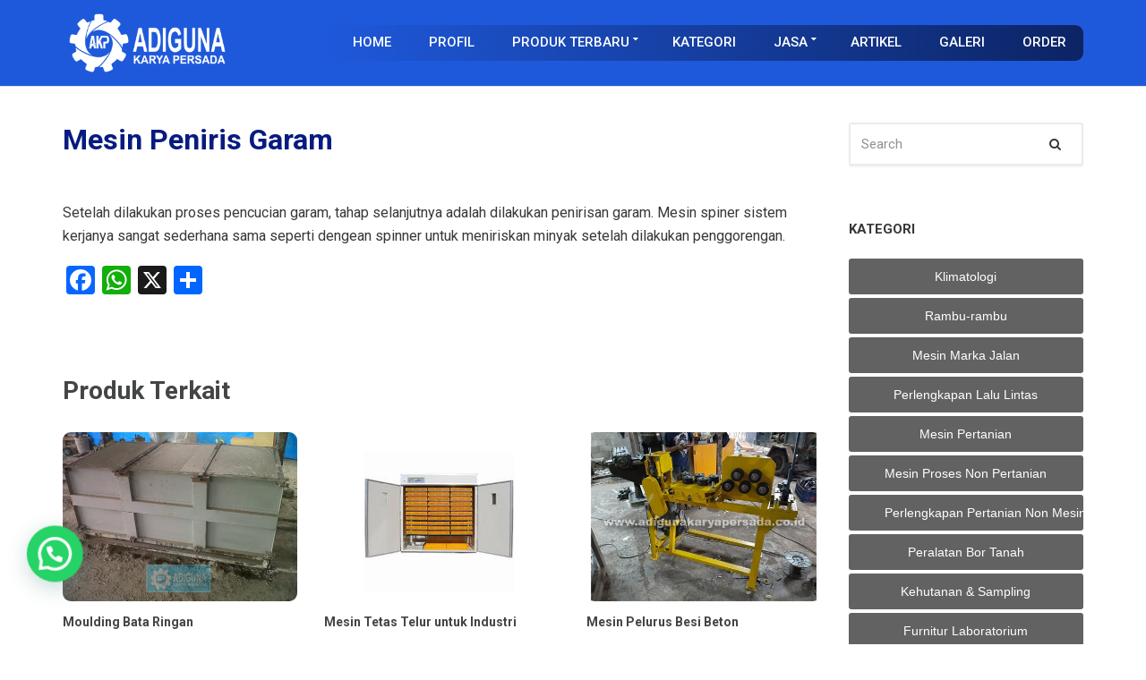

--- FILE ---
content_type: text/html; charset=UTF-8
request_url: https://adigunakaryapersada.co.id/portfolio/mesin-peniris-garam/
body_size: 13716
content:
<!doctype html>
<html lang="en-US">
<head>
	<meta charset="UTF-8">
	<meta name="viewport" content="width=device-width, initial-scale=1">
	<title>Jual / Harga Mesin Peniris Garam  | Adiguna Karya Persada</title>
<meta name='robots' content='max-image-preview:large' />
	<style>img:is([sizes="auto" i], [sizes^="auto," i]) { contain-intrinsic-size: 3000px 1500px }</style>
	
<!-- All In One SEO Pack 3.7.0ob_start_detected [-1,-1] -->
<meta name="description"  content="Jual / Harga Mesin Peniris Garam" />

<meta name="keywords"  content="jual mesin peniris garam,harga mesin peniris garam" />

<script type="application/ld+json" class="aioseop-schema">{}</script>
<link rel="canonical" href="https://adigunakaryapersada.co.id/portfolio/mesin-peniris-garam/" />
<!-- All In One SEO Pack -->
<link rel='dns-prefetch' href='//static.addtoany.com' />
<link rel="alternate" type="application/rss+xml" title="Adiguna Karya Persada &raquo; Feed" href="https://adigunakaryapersada.co.id/feed/" />
<link rel="alternate" type="application/rss+xml" title="Adiguna Karya Persada &raquo; Comments Feed" href="https://adigunakaryapersada.co.id/comments/feed/" />
<script type="text/javascript">
/* <![CDATA[ */
window._wpemojiSettings = {"baseUrl":"https:\/\/s.w.org\/images\/core\/emoji\/15.0.3\/72x72\/","ext":".png","svgUrl":"https:\/\/s.w.org\/images\/core\/emoji\/15.0.3\/svg\/","svgExt":".svg","source":{"concatemoji":"https:\/\/adigunakaryapersada.co.id\/wp-includes\/js\/wp-emoji-release.min.js?ver=6.7.4"}};
/*! This file is auto-generated */
!function(i,n){var o,s,e;function c(e){try{var t={supportTests:e,timestamp:(new Date).valueOf()};sessionStorage.setItem(o,JSON.stringify(t))}catch(e){}}function p(e,t,n){e.clearRect(0,0,e.canvas.width,e.canvas.height),e.fillText(t,0,0);var t=new Uint32Array(e.getImageData(0,0,e.canvas.width,e.canvas.height).data),r=(e.clearRect(0,0,e.canvas.width,e.canvas.height),e.fillText(n,0,0),new Uint32Array(e.getImageData(0,0,e.canvas.width,e.canvas.height).data));return t.every(function(e,t){return e===r[t]})}function u(e,t,n){switch(t){case"flag":return n(e,"\ud83c\udff3\ufe0f\u200d\u26a7\ufe0f","\ud83c\udff3\ufe0f\u200b\u26a7\ufe0f")?!1:!n(e,"\ud83c\uddfa\ud83c\uddf3","\ud83c\uddfa\u200b\ud83c\uddf3")&&!n(e,"\ud83c\udff4\udb40\udc67\udb40\udc62\udb40\udc65\udb40\udc6e\udb40\udc67\udb40\udc7f","\ud83c\udff4\u200b\udb40\udc67\u200b\udb40\udc62\u200b\udb40\udc65\u200b\udb40\udc6e\u200b\udb40\udc67\u200b\udb40\udc7f");case"emoji":return!n(e,"\ud83d\udc26\u200d\u2b1b","\ud83d\udc26\u200b\u2b1b")}return!1}function f(e,t,n){var r="undefined"!=typeof WorkerGlobalScope&&self instanceof WorkerGlobalScope?new OffscreenCanvas(300,150):i.createElement("canvas"),a=r.getContext("2d",{willReadFrequently:!0}),o=(a.textBaseline="top",a.font="600 32px Arial",{});return e.forEach(function(e){o[e]=t(a,e,n)}),o}function t(e){var t=i.createElement("script");t.src=e,t.defer=!0,i.head.appendChild(t)}"undefined"!=typeof Promise&&(o="wpEmojiSettingsSupports",s=["flag","emoji"],n.supports={everything:!0,everythingExceptFlag:!0},e=new Promise(function(e){i.addEventListener("DOMContentLoaded",e,{once:!0})}),new Promise(function(t){var n=function(){try{var e=JSON.parse(sessionStorage.getItem(o));if("object"==typeof e&&"number"==typeof e.timestamp&&(new Date).valueOf()<e.timestamp+604800&&"object"==typeof e.supportTests)return e.supportTests}catch(e){}return null}();if(!n){if("undefined"!=typeof Worker&&"undefined"!=typeof OffscreenCanvas&&"undefined"!=typeof URL&&URL.createObjectURL&&"undefined"!=typeof Blob)try{var e="postMessage("+f.toString()+"("+[JSON.stringify(s),u.toString(),p.toString()].join(",")+"));",r=new Blob([e],{type:"text/javascript"}),a=new Worker(URL.createObjectURL(r),{name:"wpTestEmojiSupports"});return void(a.onmessage=function(e){c(n=e.data),a.terminate(),t(n)})}catch(e){}c(n=f(s,u,p))}t(n)}).then(function(e){for(var t in e)n.supports[t]=e[t],n.supports.everything=n.supports.everything&&n.supports[t],"flag"!==t&&(n.supports.everythingExceptFlag=n.supports.everythingExceptFlag&&n.supports[t]);n.supports.everythingExceptFlag=n.supports.everythingExceptFlag&&!n.supports.flag,n.DOMReady=!1,n.readyCallback=function(){n.DOMReady=!0}}).then(function(){return e}).then(function(){var e;n.supports.everything||(n.readyCallback(),(e=n.source||{}).concatemoji?t(e.concatemoji):e.wpemoji&&e.twemoji&&(t(e.twemoji),t(e.wpemoji)))}))}((window,document),window._wpemojiSettings);
/* ]]> */
</script>
<style id='wp-emoji-styles-inline-css' type='text/css'>

	img.wp-smiley, img.emoji {
		display: inline !important;
		border: none !important;
		box-shadow: none !important;
		height: 1em !important;
		width: 1em !important;
		margin: 0 0.07em !important;
		vertical-align: -0.1em !important;
		background: none !important;
		padding: 0 !important;
	}
</style>
<link rel='stylesheet' id='wp-block-library-css' href='https://adigunakaryapersada.co.id/wp-includes/css/dist/block-library/style.min.css?ver=6.7.4' type='text/css' media='all' />
<style id='joinchat-button-style-inline-css' type='text/css'>
.wp-block-joinchat-button{border:none!important;text-align:center}.wp-block-joinchat-button figure{display:table;margin:0 auto;padding:0}.wp-block-joinchat-button figcaption{font:normal normal 400 .6em/2em var(--wp--preset--font-family--system-font,sans-serif);margin:0;padding:0}.wp-block-joinchat-button .joinchat-button__qr{background-color:#fff;border:6px solid #25d366;border-radius:30px;box-sizing:content-box;display:block;height:200px;margin:auto;overflow:hidden;padding:10px;width:200px}.wp-block-joinchat-button .joinchat-button__qr canvas,.wp-block-joinchat-button .joinchat-button__qr img{display:block;margin:auto}.wp-block-joinchat-button .joinchat-button__link{align-items:center;background-color:#25d366;border:6px solid #25d366;border-radius:30px;display:inline-flex;flex-flow:row nowrap;justify-content:center;line-height:1.25em;margin:0 auto;text-decoration:none}.wp-block-joinchat-button .joinchat-button__link:before{background:transparent var(--joinchat-ico) no-repeat center;background-size:100%;content:"";display:block;height:1.5em;margin:-.75em .75em -.75em 0;width:1.5em}.wp-block-joinchat-button figure+.joinchat-button__link{margin-top:10px}@media (orientation:landscape)and (min-height:481px),(orientation:portrait)and (min-width:481px){.wp-block-joinchat-button.joinchat-button--qr-only figure+.joinchat-button__link{display:none}}@media (max-width:480px),(orientation:landscape)and (max-height:480px){.wp-block-joinchat-button figure{display:none}}

</style>
<style id='classic-theme-styles-inline-css' type='text/css'>
/*! This file is auto-generated */
.wp-block-button__link{color:#fff;background-color:#32373c;border-radius:9999px;box-shadow:none;text-decoration:none;padding:calc(.667em + 2px) calc(1.333em + 2px);font-size:1.125em}.wp-block-file__button{background:#32373c;color:#fff;text-decoration:none}
</style>
<style id='global-styles-inline-css' type='text/css'>
:root{--wp--preset--aspect-ratio--square: 1;--wp--preset--aspect-ratio--4-3: 4/3;--wp--preset--aspect-ratio--3-4: 3/4;--wp--preset--aspect-ratio--3-2: 3/2;--wp--preset--aspect-ratio--2-3: 2/3;--wp--preset--aspect-ratio--16-9: 16/9;--wp--preset--aspect-ratio--9-16: 9/16;--wp--preset--color--black: #000000;--wp--preset--color--cyan-bluish-gray: #abb8c3;--wp--preset--color--white: #ffffff;--wp--preset--color--pale-pink: #f78da7;--wp--preset--color--vivid-red: #cf2e2e;--wp--preset--color--luminous-vivid-orange: #ff6900;--wp--preset--color--luminous-vivid-amber: #fcb900;--wp--preset--color--light-green-cyan: #7bdcb5;--wp--preset--color--vivid-green-cyan: #00d084;--wp--preset--color--pale-cyan-blue: #8ed1fc;--wp--preset--color--vivid-cyan-blue: #0693e3;--wp--preset--color--vivid-purple: #9b51e0;--wp--preset--gradient--vivid-cyan-blue-to-vivid-purple: linear-gradient(135deg,rgba(6,147,227,1) 0%,rgb(155,81,224) 100%);--wp--preset--gradient--light-green-cyan-to-vivid-green-cyan: linear-gradient(135deg,rgb(122,220,180) 0%,rgb(0,208,130) 100%);--wp--preset--gradient--luminous-vivid-amber-to-luminous-vivid-orange: linear-gradient(135deg,rgba(252,185,0,1) 0%,rgba(255,105,0,1) 100%);--wp--preset--gradient--luminous-vivid-orange-to-vivid-red: linear-gradient(135deg,rgba(255,105,0,1) 0%,rgb(207,46,46) 100%);--wp--preset--gradient--very-light-gray-to-cyan-bluish-gray: linear-gradient(135deg,rgb(238,238,238) 0%,rgb(169,184,195) 100%);--wp--preset--gradient--cool-to-warm-spectrum: linear-gradient(135deg,rgb(74,234,220) 0%,rgb(151,120,209) 20%,rgb(207,42,186) 40%,rgb(238,44,130) 60%,rgb(251,105,98) 80%,rgb(254,248,76) 100%);--wp--preset--gradient--blush-light-purple: linear-gradient(135deg,rgb(255,206,236) 0%,rgb(152,150,240) 100%);--wp--preset--gradient--blush-bordeaux: linear-gradient(135deg,rgb(254,205,165) 0%,rgb(254,45,45) 50%,rgb(107,0,62) 100%);--wp--preset--gradient--luminous-dusk: linear-gradient(135deg,rgb(255,203,112) 0%,rgb(199,81,192) 50%,rgb(65,88,208) 100%);--wp--preset--gradient--pale-ocean: linear-gradient(135deg,rgb(255,245,203) 0%,rgb(182,227,212) 50%,rgb(51,167,181) 100%);--wp--preset--gradient--electric-grass: linear-gradient(135deg,rgb(202,248,128) 0%,rgb(113,206,126) 100%);--wp--preset--gradient--midnight: linear-gradient(135deg,rgb(2,3,129) 0%,rgb(40,116,252) 100%);--wp--preset--font-size--small: 13px;--wp--preset--font-size--medium: 20px;--wp--preset--font-size--large: 36px;--wp--preset--font-size--x-large: 42px;--wp--preset--spacing--20: 0.44rem;--wp--preset--spacing--30: 0.67rem;--wp--preset--spacing--40: 1rem;--wp--preset--spacing--50: 1.5rem;--wp--preset--spacing--60: 2.25rem;--wp--preset--spacing--70: 3.38rem;--wp--preset--spacing--80: 5.06rem;--wp--preset--shadow--natural: 6px 6px 9px rgba(0, 0, 0, 0.2);--wp--preset--shadow--deep: 12px 12px 50px rgba(0, 0, 0, 0.4);--wp--preset--shadow--sharp: 6px 6px 0px rgba(0, 0, 0, 0.2);--wp--preset--shadow--outlined: 6px 6px 0px -3px rgba(255, 255, 255, 1), 6px 6px rgba(0, 0, 0, 1);--wp--preset--shadow--crisp: 6px 6px 0px rgba(0, 0, 0, 1);}:where(.is-layout-flex){gap: 0.5em;}:where(.is-layout-grid){gap: 0.5em;}body .is-layout-flex{display: flex;}.is-layout-flex{flex-wrap: wrap;align-items: center;}.is-layout-flex > :is(*, div){margin: 0;}body .is-layout-grid{display: grid;}.is-layout-grid > :is(*, div){margin: 0;}:where(.wp-block-columns.is-layout-flex){gap: 2em;}:where(.wp-block-columns.is-layout-grid){gap: 2em;}:where(.wp-block-post-template.is-layout-flex){gap: 1.25em;}:where(.wp-block-post-template.is-layout-grid){gap: 1.25em;}.has-black-color{color: var(--wp--preset--color--black) !important;}.has-cyan-bluish-gray-color{color: var(--wp--preset--color--cyan-bluish-gray) !important;}.has-white-color{color: var(--wp--preset--color--white) !important;}.has-pale-pink-color{color: var(--wp--preset--color--pale-pink) !important;}.has-vivid-red-color{color: var(--wp--preset--color--vivid-red) !important;}.has-luminous-vivid-orange-color{color: var(--wp--preset--color--luminous-vivid-orange) !important;}.has-luminous-vivid-amber-color{color: var(--wp--preset--color--luminous-vivid-amber) !important;}.has-light-green-cyan-color{color: var(--wp--preset--color--light-green-cyan) !important;}.has-vivid-green-cyan-color{color: var(--wp--preset--color--vivid-green-cyan) !important;}.has-pale-cyan-blue-color{color: var(--wp--preset--color--pale-cyan-blue) !important;}.has-vivid-cyan-blue-color{color: var(--wp--preset--color--vivid-cyan-blue) !important;}.has-vivid-purple-color{color: var(--wp--preset--color--vivid-purple) !important;}.has-black-background-color{background-color: var(--wp--preset--color--black) !important;}.has-cyan-bluish-gray-background-color{background-color: var(--wp--preset--color--cyan-bluish-gray) !important;}.has-white-background-color{background-color: var(--wp--preset--color--white) !important;}.has-pale-pink-background-color{background-color: var(--wp--preset--color--pale-pink) !important;}.has-vivid-red-background-color{background-color: var(--wp--preset--color--vivid-red) !important;}.has-luminous-vivid-orange-background-color{background-color: var(--wp--preset--color--luminous-vivid-orange) !important;}.has-luminous-vivid-amber-background-color{background-color: var(--wp--preset--color--luminous-vivid-amber) !important;}.has-light-green-cyan-background-color{background-color: var(--wp--preset--color--light-green-cyan) !important;}.has-vivid-green-cyan-background-color{background-color: var(--wp--preset--color--vivid-green-cyan) !important;}.has-pale-cyan-blue-background-color{background-color: var(--wp--preset--color--pale-cyan-blue) !important;}.has-vivid-cyan-blue-background-color{background-color: var(--wp--preset--color--vivid-cyan-blue) !important;}.has-vivid-purple-background-color{background-color: var(--wp--preset--color--vivid-purple) !important;}.has-black-border-color{border-color: var(--wp--preset--color--black) !important;}.has-cyan-bluish-gray-border-color{border-color: var(--wp--preset--color--cyan-bluish-gray) !important;}.has-white-border-color{border-color: var(--wp--preset--color--white) !important;}.has-pale-pink-border-color{border-color: var(--wp--preset--color--pale-pink) !important;}.has-vivid-red-border-color{border-color: var(--wp--preset--color--vivid-red) !important;}.has-luminous-vivid-orange-border-color{border-color: var(--wp--preset--color--luminous-vivid-orange) !important;}.has-luminous-vivid-amber-border-color{border-color: var(--wp--preset--color--luminous-vivid-amber) !important;}.has-light-green-cyan-border-color{border-color: var(--wp--preset--color--light-green-cyan) !important;}.has-vivid-green-cyan-border-color{border-color: var(--wp--preset--color--vivid-green-cyan) !important;}.has-pale-cyan-blue-border-color{border-color: var(--wp--preset--color--pale-cyan-blue) !important;}.has-vivid-cyan-blue-border-color{border-color: var(--wp--preset--color--vivid-cyan-blue) !important;}.has-vivid-purple-border-color{border-color: var(--wp--preset--color--vivid-purple) !important;}.has-vivid-cyan-blue-to-vivid-purple-gradient-background{background: var(--wp--preset--gradient--vivid-cyan-blue-to-vivid-purple) !important;}.has-light-green-cyan-to-vivid-green-cyan-gradient-background{background: var(--wp--preset--gradient--light-green-cyan-to-vivid-green-cyan) !important;}.has-luminous-vivid-amber-to-luminous-vivid-orange-gradient-background{background: var(--wp--preset--gradient--luminous-vivid-amber-to-luminous-vivid-orange) !important;}.has-luminous-vivid-orange-to-vivid-red-gradient-background{background: var(--wp--preset--gradient--luminous-vivid-orange-to-vivid-red) !important;}.has-very-light-gray-to-cyan-bluish-gray-gradient-background{background: var(--wp--preset--gradient--very-light-gray-to-cyan-bluish-gray) !important;}.has-cool-to-warm-spectrum-gradient-background{background: var(--wp--preset--gradient--cool-to-warm-spectrum) !important;}.has-blush-light-purple-gradient-background{background: var(--wp--preset--gradient--blush-light-purple) !important;}.has-blush-bordeaux-gradient-background{background: var(--wp--preset--gradient--blush-bordeaux) !important;}.has-luminous-dusk-gradient-background{background: var(--wp--preset--gradient--luminous-dusk) !important;}.has-pale-ocean-gradient-background{background: var(--wp--preset--gradient--pale-ocean) !important;}.has-electric-grass-gradient-background{background: var(--wp--preset--gradient--electric-grass) !important;}.has-midnight-gradient-background{background: var(--wp--preset--gradient--midnight) !important;}.has-small-font-size{font-size: var(--wp--preset--font-size--small) !important;}.has-medium-font-size{font-size: var(--wp--preset--font-size--medium) !important;}.has-large-font-size{font-size: var(--wp--preset--font-size--large) !important;}.has-x-large-font-size{font-size: var(--wp--preset--font-size--x-large) !important;}
:where(.wp-block-post-template.is-layout-flex){gap: 1.25em;}:where(.wp-block-post-template.is-layout-grid){gap: 1.25em;}
:where(.wp-block-columns.is-layout-flex){gap: 2em;}:where(.wp-block-columns.is-layout-grid){gap: 2em;}
:root :where(.wp-block-pullquote){font-size: 1.5em;line-height: 1.6;}
</style>
<link rel='stylesheet' id='font-awesome-css' href='https://adigunakaryapersada.co.id/wp-content/themes/blockchain/assets/vendor/fontawesome/css/font-awesome.css?ver=4.7.0' type='text/css' media='all' />
<link rel='stylesheet' id='lcb-css-movement-css' href='https://adigunakaryapersada.co.id/wp-content/plugins/lead-call-buttons/css/movement.css?ver=6.7.4' type='text/css' media='all' />
<link rel='stylesheet' id='lcb-css-main-css' href='https://adigunakaryapersada.co.id/wp-content/plugins/lead-call-buttons/css/plugin-main.css?ver=6.7.4' type='text/css' media='all' />
<link rel='stylesheet' id='slick-css' href='https://adigunakaryapersada.co.id/wp-content/plugins/maxslider/assets/vendor/slick/slick.css?ver=1.6.0' type='text/css' media='all' />
<link rel='stylesheet' id='maxslider-css' href='https://adigunakaryapersada.co.id/wp-content/plugins/maxslider/assets/css/maxslider.css?ver=1.2.4' type='text/css' media='all' />
<link rel='stylesheet' id='jquery-magnific-popup-css' href='https://adigunakaryapersada.co.id/wp-content/themes/blockchain/assets/vendor/magnific-popup/magnific.css?ver=1.0.0' type='text/css' media='all' />
<link rel='stylesheet' id='blockchain-google-font-css' href='https://fonts.googleapis.com/css?family=Roboto%3A400%2C400i%2C500%2C700&#038;subset=latin%2Clatin-ext' type='text/css' media='all' />
<link rel='stylesheet' id='blockchain-base-css' href='https://adigunakaryapersada.co.id/wp-content/themes/blockchain/css/base.css?ver=1.1' type='text/css' media='all' />
<link rel='stylesheet' id='mmenu-css' href='https://adigunakaryapersada.co.id/wp-content/themes/blockchain/css/mmenu.css?ver=5.5.3' type='text/css' media='all' />
<link rel='stylesheet' id='datatables-css' href='https://adigunakaryapersada.co.id/wp-content/themes/blockchain/css/datatables.min.css?ver=1.10.16' type='text/css' media='all' />
<link rel='stylesheet' id='blockchain-style-css' href='https://adigunakaryapersada.co.id/wp-content/themes/blockchain/style.css?ver=1.1' type='text/css' media='all' />
<style id='blockchain-style-inline-css' type='text/css'>


</style>
<link rel='stylesheet' id='joinchat-css' href='https://adigunakaryapersada.co.id/wp-content/plugins/creame-whatsapp-me/public/css/joinchat-btn.min.css?ver=5.2.1' type='text/css' media='all' />
<style id='joinchat-inline-css' type='text/css'>
.joinchat{--red:37;--green:211;--blue:102;--bw:100}
</style>
<link rel='stylesheet' id='addtoany-css' href='https://adigunakaryapersada.co.id/wp-content/plugins/add-to-any/addtoany.min.css?ver=1.16' type='text/css' media='all' />
<script type="text/javascript" src="https://adigunakaryapersada.co.id/wp-includes/js/jquery/jquery.min.js?ver=3.7.1" id="jquery-core-js"></script>
<script type="text/javascript" src="https://adigunakaryapersada.co.id/wp-includes/js/jquery/jquery-migrate.min.js?ver=3.4.1" id="jquery-migrate-js"></script>
<script type="text/javascript" src="https://adigunakaryapersada.co.id/wp-content/plugins/lead-call-buttons/js/movement.js?ver=6.7.4" id="lead_call_button_movement_script-js"></script>
<script type="text/javascript" src="https://adigunakaryapersada.co.id/wp-content/plugins/lead-call-buttons/js/script.js?ver=6.7.4" id="lead_call_button_script-js"></script>
<script type="text/javascript" id="addtoany-core-js-before">
/* <![CDATA[ */
window.a2a_config=window.a2a_config||{};a2a_config.callbacks=[];a2a_config.overlays=[];a2a_config.templates={};
/* ]]> */
</script>
<script type="text/javascript" defer src="https://static.addtoany.com/menu/page.js" id="addtoany-core-js"></script>
<script type="text/javascript" defer src="https://adigunakaryapersada.co.id/wp-content/plugins/add-to-any/addtoany.min.js?ver=1.1" id="addtoany-jquery-js"></script>
<link rel="https://api.w.org/" href="https://adigunakaryapersada.co.id/wp-json/" /><link rel="EditURI" type="application/rsd+xml" title="RSD" href="https://adigunakaryapersada.co.id/xmlrpc.php?rsd" />
<meta name="generator" content="WordPress 6.7.4" />
<link rel='shortlink' href='https://adigunakaryapersada.co.id/?p=1391' />
<link rel="alternate" title="oEmbed (JSON)" type="application/json+oembed" href="https://adigunakaryapersada.co.id/wp-json/oembed/1.0/embed?url=https%3A%2F%2Fadigunakaryapersada.co.id%2Fportfolio%2Fmesin-peniris-garam%2F" />
<link rel="alternate" title="oEmbed (XML)" type="text/xml+oembed" href="https://adigunakaryapersada.co.id/wp-json/oembed/1.0/embed?url=https%3A%2F%2Fadigunakaryapersada.co.id%2Fportfolio%2Fmesin-peniris-garam%2F&#038;format=xml" />
			<style type="text/css">
							</style>		
		
<style>
.scroll-back-to-top-wrapper {
    position: fixed;
	opacity: 0;
	visibility: hidden;
	overflow: hidden;
	text-align: center;
	z-index: 99999999;
    background-color: #777777;
	color: #eeeeee;
	width: 50px;
	height: 48px;
	line-height: 48px;
	right: 26px;
	bottom: 25px;
	padding-top: 2px;
	border-top-left-radius: 0px;
	border-top-right-radius: 0px;
	border-bottom-right-radius: 0px;
	border-bottom-left-radius: 0px;
	-webkit-transition: all 0.5s ease-in-out;
	-moz-transition: all 0.5s ease-in-out;
	-ms-transition: all 0.5s ease-in-out;
	-o-transition: all 0.5s ease-in-out;
	transition: all 0.5s ease-in-out;
}
.scroll-back-to-top-wrapper:hover {
	background-color: #888888;
  color: #eeeeee;
}
.scroll-back-to-top-wrapper.show {
    visibility:visible;
    cursor:pointer;
	opacity: 0.5;
}
.scroll-back-to-top-wrapper i.fa {
	line-height: inherit;
}
.scroll-back-to-top-wrapper .fa-lg {
	vertical-align: 0;
}
</style><link rel="icon" href="https://adigunakaryapersada.co.id/wp-content/uploads/2019/02/cropped-fav-32x32.png" sizes="32x32" />
<link rel="icon" href="https://adigunakaryapersada.co.id/wp-content/uploads/2019/02/cropped-fav-192x192.png" sizes="192x192" />
<link rel="apple-touch-icon" href="https://adigunakaryapersada.co.id/wp-content/uploads/2019/02/cropped-fav-180x180.png" />
<meta name="msapplication-TileImage" content="https://adigunakaryapersada.co.id/wp-content/uploads/2019/02/cropped-fav-270x270.png" />
		<style type="text/css" id="wp-custom-css">
			h2.entry-item-title2 {
    font-size: 16px;
}
 i.lni.lni-tiktok {
    font-size: 26px;
    vertical-align: middle;
}
h1.site-logo {
    width: 190px;
}
img.\33 3.aligncenter {
    border-radius: 20px;
}

.joinchat--left .joinchat__tooltip:after 
{
    border-right-color: #f5eca9!important;
}
img.alignleft.icon {
    border-radius: 50%;
}
img.alignleft.tiktok {
    border: none;
    margin: 0px -2px 0 0;
    vertical-align: middle;
}
.box-home b {
    font-weight: bold;
    font-size: 21px;
 color: #268dc9;
}
h2.entry-item-title2 {
    font-size: 14px;
}
h2.entry-item-title2 a{
    color: #464444!important;
}
img.custom-logo {
    margin-top: 1;
    margin-bottom: 10px;
    margin-top: 6px;
	border-radius: 10px;
}

i.fa.fa-youtube-play.fa-2x {
    vertical-align: middle;
}
.galerihome img {
    height: 150px;
}
.footer-widgets a {
    color: #a8ffe7;
}
.box-home {
    margin: 20px 0;
    width: 49%;
    margin-right: 1%;
    padding: 10px;
    box-shadow: 0 1px 12px 0 rgb(203 204 205 / 15%);
    height: 150px;
    background: #fff;
    border-radius: 10px;
    float: left;
    padding-left: 15px;
    font-size: 17px;
    font-weight: 300;
}
img.ffpp {
    border-radius: 10px;
}
i.fa.fa-instagram.fa-2x, i.fa.fa-facebook-square.fa-2x {
    vertical-align: middle;
}

button.mfp-arrow {
    background: #2c272712; 
}
div#wpsvccount {
    margin-bottom: -10px;
}
.inst {
	height: 45px;
   background: #818181;
    border-bottom: 2px solid #585858;
    padding: 7px;
    margin-bottom: 10px;
    text-align: left;
    border-radius: 10px;
    color: #fff;
}
.inst:hover {
    background: #646363;
}
.inst2 {
	margin-top: -30px;
	height: 55px;
    background: #2bcf28;  
	border-bottom: 2px solid #585858;
    padding: 7px;
    margin-bottom: 10px;
    text-align: left;
    border-radius: 30px;
    font-size: 20px;
        font-weight: bold;
    color: #fff;
	    text-align: center;
}
.inst2:hover {
    background: #1da11b;
}
i.fa.fa-whatsapp.fa-2x {
    vertical-align: middle;
}
.joinchat__button {
    margin-bottom: 40px;
}
i.fa.fa-navicon {
font-size:  26px;
}
.box {
   float: left;
    margin-right: 10px;
    background: none;
    margin: 0.5%;
    text-align: center;
    box-shadow: 0 1px 12px 0 rgb(6 33 64 / 15%);
    width: 100%;
    height: 100%;
	margin-top: -30px;
    border-radius: 10px;
    padding: 3px 3px 13px 3px;
}
div#wpsvcvisit, div#wpsvcyear, div#wpsvcviews, div#wpsvcmonth, div#wpsvctotal, div#wpsvctotalviews, div#wpsvcyesterday {

    width: 50%;
    font-size: 12px;
    float: left;
}
.item-btn {
    display: -webkit-box;
    display: -webkit-flex;
    display: -ms-flexbox;
    display: flex;
    -webkit-box-align: center;
    -webkit-align-items: center;
    -ms-flex-align: center;
    align-items: center;
    padding: 15px;
    line-height: normal;
    color: #fff;
    background: #787b7e;
    padding: 12px 30px;
    margin-left: 10px;
    font-size: 12px;
  
    /* border-radius: 3px; */
    margin-bottom: 10px;
}
.item-btn:hover { 
    background: #525354;
}
.galerihome {
    background: #f5f5f5;
    overflow: hidden;
    margin: 0.5%;
    border-radius: 14px;
    padding: 1% 1% 1% 1.3%;
}
img.moreimg.alignleft {
    display: block;
}
img.aligncenter.moremobile {
    display: none;
}
.morephotos {
    display: none;
}
@media  (max-width:790px)
{

	.morephotos {
    display: block;
}	
	.joinchat__button {
    display: none;
}
	i.fa.fa-navicon {
    font-size: 26px;
    color: #fff;
}
img.moreimg.alignleft {
    display: none;
}
img.aligncenter.moremobile {
    display: block;
}
	.galerihome {
    background: #fff;
    overflow: hidden;
    margin: 0%;
    border-radius: 14px;
    padding: 4px;
}

	h1.site-logo img {
    width: 155px;
    margin-top: 6px;
}
.main_buttons .on i {
    font-size: 20px;
    display: block;
    color: #cfe9ed;
    display: block;
    margin-bottom: 4px;
}	
	.box-home {
    margin: 20px 0;
    width: auto;
    float: left;
    padding-left: 15px;
    font-size: 17px;
    font-weight: 300;
		 height: auto;
}
	 
}

.tombolgaleri {
  color: #ffffff;
  font-size: 16px;
  background: #e11429;
  padding: 10px 20px 10px 20px;
  text-decoration: none;
	-webkit-border-radius: 5;
  -moz-border-radius: 5;
  border-radius: 5px;
}
a.mobile-nav-trigger {
    color: #000;
}
img.cc {
border-radius: 10px;
}
.alignleft {
    float: left;
    margin: 7px 7px 7px 0;
    border-radius: 8px;
	border: 1px solid #f7f7f7;
}
.entry-item-title a:hover {
    color: #2138ad;
}
.sidebar a {
    color: #ffffff;
}
b.fin {
    background: #3c51bd;
    padding: 6px 6px 6px 6px;
    margin-top: 16px;
}
h3.wps_visitor_title {
color: #fff;
	font-size: 20px;
}

div#wpsvctable {
    margin-top: 20px;
}

div#wpsvcattribution {
    display: none;
}
.tombolgaleri:hover {
  background: #bd091c;
  text-decoration: none;
	color:#fff;
}
button.item-filter.filter-active {
    color: #fff;
}
section#text-18 {
     padding-top: 30px;
}  

aside#ci-callout-2 {
    margin: 0px 0px 20px;
}

.main {
    padding: 40px 0;
}

.footer { border-top: 0; }

/* ICO Landing Page */
.page-id-431 .head-intro { display: none; }

.head-sticky.is-stuck {
    z-index: 99;
    padding: 5px 0;
    background-color: #fff;
    border-bottom: 0px solid #e5e1e1;
}



.header {
    position: relative;
    z-index: 20;
    background-color: #1f59db;
}

.page-hero::before {
    content: "";
    position: absolute;
    top: 0;
    bottom: 0;
    left: 0;
    right: 0;
    z-index: 12;
    background-color: rgba(49, 53, 107, 0);
}

.page-hero-lg .page-hero-title {
    font-size: 42px;
    text-shadow: 1px 3px 5px #888888;
}

.btn-transparent {

text-shadow: 1px 1px 1px #888888;

}

.page-hero {
    background-color: #ffffff;
	background-repeat: repeat;
    background-position: center center;
    background-attachment: scroll;
    
	padding: 20px 0;
}

.head-mast {
    padding: 2px 0;
    background-repeat: no-repeat;
    background-size: cover;
    background-position: top center;
    border-bottom: 1px solid #e5e1e1;
}

.site-logo {
    font-size: 36px;
    margin: 0;
    margin-top: 5px;
    font-weight: 700;
    color: inherit;
}

.ci-box-callout {
    padding: 25px;
    border: 2px solid #071b8021;
    border-radius: 3px;
}
.entry-content table {
    border-width: 1px 0 0 1px;
    margin-bottom: 24px;
    background: #6ff0f717;
}

footer a.btn.btn-block {
    background: #17ce3e;
    border: 2px solid #17ce3e;
}
.nav {
    display: block;
    background: linear-gradient(to right, rgba(8, 108, 171, 0), #0d2464);
    border-radius: 9px;
}
button.kp2 {
    background: #626262;
    width: 100%;
    margin-bottom: 4px;
    border: none;
}
button.kp2:hover {
    background: #444444;
}

@media (max-width: 790px)
{
.nav {
    display: none;
    background: linear-gradient(to right, rgba(8, 108, 171, 0), #080b14);
    border-radius: 9px;
}	
	a.maxslider-btn.maxslider-btn-default {
    font-size: 15px;
}
.main_buttons {
    z-index: 99999;
    display: block;
    position: fixed;
    left: 0;
    bottom: 0;
    width: 100%;
    height: 10px;
    box-shadow: inset 0px 4px 14px -7px #404040;
    text-align: center;
    display: table;
}
	.main_buttons .on {
    padding: 4px 0;
    display: table-cell;
}
	.alignleft {
    float: left;
    margin: 5px 10px 5px 0;
}
}

.scroll-back-to-top-wrapper {
    
    right: 5px;
    bottom: 45px;
   
}
.navigation-main li li a:hover {
background:#262525!important;
	font-weight: bold;
	color: #bbf6f9 !important;
}
.navigation-main ul {
    padding: 7px;
    list-style: none;
   background-color: #0211cb;
    min-width: 240px;
    border-radius: 3px;
    box-shadow: 0 0 24px rgba(0, 0, 0, 0.08);
    margin-left: -7px;
    width: 305px;
}

.navigation-main li li a {
    padding: 9px 15px;
    font-size: 14px;
    border-radius: 3px;
    width: 280px;
    float: left;
}

.navigation-main .nav-button > a {
       border: 2px solid #cc352e;
    border-radius: 0px;
    background: #cc150e;
    padding: 12px 30px;
    margin-left: 10px;
     
}
.navigation-main .nav-button > a:hover {
        border: 2px solid #ad1c16;
    background: #ad1c16;
}
.entry-item-thumb img {
    border-radius: 9px;
}


a.cisc-button.cisc-shortcode-scheme-blue2 {
    background: #ec1b2f;
    padding: 10px 40px 10px 40px;
    color: #fff;
     
}

a.cisc-button.cisc-shortcode-scheme-blue2:hover {
    background: #af0f1e;
     
     
}

.footer {
    border-top: 1px solid #999999;
    background-color: #999999;
    color: #ffffff;
}



.brand-logo {
    display: inline-block;
    margin: 15px 5px;
    max-width: 200px;
}

.navigation-main > li:hover > a, .navigation-main > li > a:focus, .navigation-main > .current-menu-item > a, .navigation-main > .current-menu-parent > a, .navigation-main > .current-menu-ancestor > a {
    border-color: #ffffff;
}

.navigation-main a {
    position: relative;
    color: #ffffff;
    font-size: 15px;
}



.navigation-main li li:hover > a, .navigation-main li li > a:focus, .navigation-main li .current-menu-item > a, .navigation-main li .current-menu-parent > a, .navigation-main li .current-menu-ancestor > a {
    background-color: #262525;
    color: #fff;
}

.btn-transparent {
	background-color: transparent;
	border: 2px solid #e11429;
}

.footer .widget-title {
   color: currentColor;
    border-color: #8f8e86;
}

.btn-transparent:hover {
	border: 2px solid #e11429;
	background-color: #e11429;
}

.btn-block {
	    border: 2px solid #1c1c1d;
    background-color: #1c1c1d;
}

.btn-block:hover {
	border: 2px solid #343535;
	background-color: #343535;
}

.button, .woocommerce-Button, .comment-reply-link, input[type="submit"], input[type="reset"], button {
	border: 2px solid #e11429;
		
}

body {
    line-height: 1.625;
    font-size: 16px;
    background-color: #ffffff;
    color: #383838;
    font-family: Roboto, sans-serif;
  
    
}
.widget_recent_comments li, .widget_rss li, .widget_recent_entries li {
    display: block;
    padding: 11px 0;
    border-bottom: 1px solid #3c3b3b;
}
.widget_meta li a, .widget_pages li a, .widget_categories li a, .widget_archive li a, .widget_product_categories li a, .widget_layered_nav li a {
    display: block;
    color: #585858;
    border-bottom: 1px solid #383535;
    margin-bottom: 7px;
    padding-bottom: 7px;
    position: relative;
}
.section-title {
        font-size: 26px;
    margin: 0;
    color: #434546;
}

.entry-item-title a {
    color: #434546;
}

.footer .ci-box-callout {
    border: 0;
    background-color: #eeeef3;
}

.footer .ci-box-callout {
    border: 0;
    background-color: #eeeef359;
}

.widget-title {
    font-size: 18px;
    padding-bottom: 12px;
    margin-bottom: 25px;
    border-bottom: 2px solid #ebebeb;
    font-weight: bold;
    color: #1b1c1d;
	  
}

.entry-tags a:hover, .tag-cloud-link:hover {
    border-color: #e11429;
    background-color: #fff;
    color: #fff; 
}

.sidebar a {
	color: #383838;
}

.sidebar a:hover {
	color: #e11429;
	font-weight: bold;
}
.footer-info {
    padding: 15px 0;
    font-size: 14px;
    border-top: 1px solid #8f8e86;
	background: #999999;
}
.widget_categories li a, .widget_archive li a {
	color: #fff;
}

.entry-title {
    font-size: 32px;
    margin-bottom: 5px;
    color: #071b80;
}

.blockchain-slick-slider .slick-dots .slick-active button {
    background-color: #e11429;
}
filter.filter-active {
    color: #fff;
}
.filter-active {
    color: #fff;
    border-color: #484848;
    background-color: #484848;
}

.item-filter:hover {
    text-decoration: none;
    color: #fff;
        border: 2px solid #484848;
     
}

.item-filter {
    border: 2px solid #dfe4e8;
    color: #dfe4e8;
}

.entry-content td {
    border-width: 0 1px 1px 0;
   border-color: #e2e2e2;
}

.blockchain-slick-slider .slick-arrow {
    position: absolute;
    top: 50%;
    transform: translateY(-50%);
    z-index: 1001;
    border-radius: 50%;
    width: 58px;
    height: 58px;
    font-size: 36px;
    padding: 0;
    text-align: center;
    line-height: normal;
    background: none;
    color: #fff;
    border-color: #fff0;
}

.entry-meta a {
    color: #8c8c8c;
}

input[type="submit"]
 {
    border: 2px solid #019afe;
}

.widget_categories li a, .widget_archive li a {
    color: #383838;
}

.navigation-main > li > a {
    padding: 10px 0;
    margin: 0 19px;
    text-transform: uppercase;
    font-weight: 500;
    border-bottom: 2px solid transparent;
}

.widget_nav_menu a {
    display: -webkit-box;
    display: -webkit-flex;
    display: -ms-flexbox;
    display: flex;
    -webkit-box-align: center;
    -webkit-align-items: center;
    -ms-flex-align: center;
    align-items: center;
    padding: 15px;
    line-height: normal;
    background-color: #b7bdc1;
    color: #fff;
    margin-bottom: 1px;
    font-size: 15px;
}

.widget_nav_menu a:hover {
    display: -webkit-box;
    display: -webkit-flex;
    display: -ms-flexbox;
    display: flex;
    -webkit-box-align: center;
    -webkit-align-items: center;
    -ms-flex-align: center;
    align-items: center;
    padding: 15px;
    line-height: normal;
    background-color: #808486;
    color: #fff;
    margin-bottom: 1px;
    font-size: 15px;
}
.widget_nav_menu .current-menu-item > a {
    background-color: #808486;
    color: #fff;
}

.item-filter {
    display: inline-block;
    font-weight: normal;
    margin: 0;
    line-height: normal;
    border: 0;
    box-shadow: none;
    text-align: center;
    vertical-align: middle;
    cursor: pointer;
    white-space: nowrap;
    -webkit-transition: .18s background-color ease, .18s color ease, .18s border-color ease;
    transition: .18s background-color ease, .18s color ease, .18s border-color ease;
    -webkit-user-select: none;
    -moz-user-select: none;
    -ms-user-select: none;
    user-select: none;
    border-radius: 0;
    width: auto;
    height: auto;
    background-image: none;
    color: #585858;
    background-color: transparent;
    border: 2px solid #019afe;
    border-radius: 0px;
    text-transform: uppercase;
    font-weight: 700;
    padding: 10px 28px 9px;
    font-size: 12px;
    margin: 0 5px 5px;
}

.item-filter {
    border: 2px solid #cfdae0;
    color: #484848;
    background: #cfdae0;
}

.item-filter:hover {
    border: 2px solid #dc3933;
    color: #484848;
    background: #cfdae0;
}


#maxslider-72 {
    border-radius: 10px;
	margin-top: -80px;
    margin-bottom: -30px;
}
.maxslider .slick-arrow {
    -webkit-transition: color .18s ease;
    transition: color .18s ease;
    position: absolute;
    width: 48px;
    height: 48px;
    text-align: center;
    top: 50%;
    margin-top: -24px;
    z-index: 10;
    color: #fff;
    background-color: #2525256b;
    border-radius: 0;
    border: 0;
    cursor: pointer;
}
@media (max-width: 790px) {
	#maxslider-72 {
    height: 190px;
    background-size: 100%;
	border-radius:0px;
		margin-top: 0px;
    margin-bottom: 0px;
		
}
.whatsappme__button {
    display: none;
}
	div#maxslider-72 {
    height: 230px;
    background: #4c4949;
		margin-top: -30px;
}
	
	.maxslider .slick-slide {
    height: 125px;
    border-radius: 0px;
}
	.maxslider-slide-content {
    position: relative;
    z-index: 1;
    top: 90%;
    -webkit-transform: translateY(-50%);
    transform: translateY(-50%);
    text-align: left;
    padding: 0px 0px;
}
	.maxslider-slide-content {
    position: relative;
    z-index: 1;
    top: 90%;
    -webkit-transform: translateY(-50%);
    transform: translateY(-50%);
    text-align: left;
    padding: 0px 0px;
}
	

 
.maxslider .maxslider-btn, .maxslider .maxslider-btn:focus {
    background: #353434;
    color: #fff;
    width: 100%;
    text-decoration: none;
    border: 0;
}	
.maxslider-slide-content-pad {
    display: inline-block;
    width: 100%;
}
.maxslider-72-slide-0, 	
.maxslider-72-slide-1, .maxslider-72-slide-2, .maxslider-72-slide-3, .maxslider-72-slide-4, .maxslider-72-slide-5,
.maxslider-72-slide-6 {
    background-size: 100%;
	 height: 180px;
}
	
	div#lcb_main_area {
    border-top-left-radius: 20px;
    border-top-right-radius: 20px;
}	
} 


		</style>
			<link href="https://cdn.lineicons.com/4.0/lineicons.css" rel="stylesheet" /> 
	<script src='https://www.google.com/recaptcha/api.js'></script>
</head>
<body data-rsssl=1 class="blockchain_portfolio-template-default single single-blockchain_portfolio postid-1391 wp-custom-logo">
	<!-- Global site tag (gtag.js) - Google Analytics -->
<script async src="https://www.googletagmanager.com/gtag/js?id=UA-119380865-1"></script>
<script>
  window.dataLayer = window.dataLayer || [];
  function gtag(){dataLayer.push(arguments);}
  gtag('js', new Date());
  gtag('config', 'UA-119380865-1');
</script>

<div id="fb-root"></div>
<script>(function(d, s, id) {
  var js, fjs = d.getElementsByTagName(s)[0];
  if (d.getElementById(id)) return;
  js = d.createElement(s); js.id = id;
  js.src = 'https://connect.facebook.net/en_US/sdk.js#xfbml=1&version=v3.0';
  fjs.parentNode.insertBefore(js, fjs);
}(document, 'script', 'facebook-jssdk'));</script>
<div id="page">
		<header class="header">

		
				
		<div class="head-mast">
			<div class="container">
				<div class="row align-items-center">
						<div class="col-lg-3 col-md-6 col-8">
		<div class="site-branding"><h1 class="site-logo"><a href="https://adigunakaryapersada.co.id/" class="custom-logo-link" rel="home"><img width="300" height="112" src="https://adigunakaryapersada.co.id/wp-content/uploads/2019/02/logo-akp.png" class="custom-logo" alt="Adiguna Karya Persada" decoding="async" srcset="https://adigunakaryapersada.co.id/wp-content/uploads/2019/02/logo-akp.png 300w, https://adigunakaryapersada.co.id/wp-content/uploads/2019/02/logo-akp-214x80.png 214w" sizes="(max-width: 300px) 100vw, 300px" /></a></h1></div>	</div>

	<div class="col-lg-9 col-md-6 col-4">
		<nav class="nav">
			<ul id="header-menu-1" class="navigation-main navigation-main-right"><li id="menu-item-39" class="menu-item menu-item-type-post_type menu-item-object-page menu-item-home menu-item-39"><a href="https://adigunakaryapersada.co.id/">HOME</a></li>
<li id="menu-item-40" class="menu-item menu-item-type-post_type menu-item-object-page menu-item-40"><a href="https://adigunakaryapersada.co.id/company-profile/">PROFIL</a></li>
<li id="menu-item-38" class="menu-item menu-item-type-post_type menu-item-object-page menu-item-has-children menu-item-38"><a href="https://adigunakaryapersada.co.id/produk/">PRODUK TERBARU</a>
<ul class="sub-menu">
	<li id="menu-item-1277" class="menu-item menu-item-type-taxonomy menu-item-object-blockchain_portfolio_category menu-item-1277"><a href="https://adigunakaryapersada.co.id/portfolio-category/hidrologi/">HIDROLOGI</a></li>
	<li id="menu-item-398" class="menu-item menu-item-type-taxonomy menu-item-object-blockchain_portfolio_category menu-item-398"><a href="https://adigunakaryapersada.co.id/portfolio-category/mesin-marka-jalan/">MESIN MARKA JALAN</a></li>
	<li id="menu-item-401" class="menu-item menu-item-type-taxonomy menu-item-object-blockchain_portfolio_category menu-item-401"><a href="https://adigunakaryapersada.co.id/portfolio-category/perlengkapan-lalu-lintas/">PERLENGKAPAN LALU LINTAS</a></li>
	<li id="menu-item-403" class="menu-item menu-item-type-taxonomy menu-item-object-blockchain_portfolio_category menu-item-403"><a href="https://adigunakaryapersada.co.id/portfolio-category/rambu-lalu-lintas/">RAMBU-RAMBU</a></li>
	<li id="menu-item-399" class="menu-item menu-item-type-taxonomy menu-item-object-blockchain_portfolio_category menu-item-399"><a href="https://adigunakaryapersada.co.id/portfolio-category/mesin-pertanian/">MESIN PERTANIAN</a></li>
	<li id="menu-item-400" class="menu-item menu-item-type-taxonomy menu-item-object-blockchain_portfolio_category current-blockchain_portfolio-ancestor current-menu-parent current-blockchain_portfolio-parent menu-item-400"><a href="https://adigunakaryapersada.co.id/portfolio-category/mesin-proses-non-pertanian/">MESIN PROSES NON PERTANIAN</a></li>
	<li id="menu-item-402" class="menu-item menu-item-type-taxonomy menu-item-object-blockchain_portfolio_category menu-item-402"><a href="https://adigunakaryapersada.co.id/portfolio-category/perlengkapan-pertanian-non-mesin/">PERLENGKAPAN PERTANIAN NON MESIN</a></li>
	<li id="menu-item-397" class="menu-item menu-item-type-taxonomy menu-item-object-blockchain_portfolio_category menu-item-397"><a href="https://adigunakaryapersada.co.id/portfolio-category/klimatologi/">KLIMATOLOGI</a></li>
	<li id="menu-item-396" class="menu-item menu-item-type-taxonomy menu-item-object-blockchain_portfolio_category menu-item-396"><a href="https://adigunakaryapersada.co.id/portfolio-category/kehutanan-sampling/">KEHUTANAN DAN SAMPLING</a></li>
	<li id="menu-item-460" class="menu-item menu-item-type-taxonomy menu-item-object-blockchain_portfolio_category menu-item-460"><a href="https://adigunakaryapersada.co.id/portfolio-category/furnitur-laboratorium/">FURNITUR LABORATORIUM</a></li>
	<li id="menu-item-1031" class="menu-item menu-item-type-taxonomy menu-item-object-blockchain_portfolio_category menu-item-1031"><a href="https://adigunakaryapersada.co.id/portfolio-category/peralatan-bor-tanah/">PERALATAN BOR TANAH</a></li>
	<li id="menu-item-1302" class="menu-item menu-item-type-taxonomy menu-item-object-blockchain_portfolio_category menu-item-1302"><a href="https://adigunakaryapersada.co.id/portfolio-category/peralatan-sipil/">PERALATAN SIPIL</a></li>
	<li id="menu-item-2310" class="menu-item menu-item-type-taxonomy menu-item-object-blockchain_portfolio_category menu-item-2310"><a href="https://adigunakaryapersada.co.id/portfolio-category/peralatan-olahraga/">PERALATAN OLAHRAGA</a></li>
	<li id="menu-item-2446" class="menu-item menu-item-type-taxonomy menu-item-object-blockchain_portfolio_category menu-item-2446"><a href="https://adigunakaryapersada.co.id/portfolio-category/peralatan-konstruksi/">PERALATAN KONSTRUKSI</a></li>
	<li id="menu-item-404" class="menu-item menu-item-type-custom menu-item-object-custom menu-item-404"><a href="https://adigunakaryapersada.co.id/produk/">SEMUA</a></li>
</ul>
</li>
<li id="menu-item-67" class="menu-item menu-item-type-post_type menu-item-object-page menu-item-67"><a href="https://adigunakaryapersada.co.id/kategori-produk/">KATEGORI</a></li>
<li id="menu-item-561" class="menu-item menu-item-type-post_type menu-item-object-page menu-item-has-children menu-item-561"><a href="https://adigunakaryapersada.co.id/jasa/">JASA</a>
<ul class="sub-menu">
	<li id="menu-item-562" class="menu-item menu-item-type-post_type menu-item-object-page menu-item-562"><a href="https://adigunakaryapersada.co.id/pemasangan-paku-marka-jalan/">PEMASANGAN PAKU MARKA JALAN</a></li>
	<li id="menu-item-563" class="menu-item menu-item-type-post_type menu-item-object-page menu-item-563"><a href="https://adigunakaryapersada.co.id/jasa-pengecatan-marka-jalan/">PENGECATAN MARKA JALAN</a></li>
	<li id="menu-item-569" class="menu-item menu-item-type-post_type menu-item-object-page menu-item-569"><a href="https://adigunakaryapersada.co.id/pemasangan-polisi-tidur-karet/">PEMASANGAN POLISI TIDUR KARET</a></li>
	<li id="menu-item-616" class="menu-item menu-item-type-post_type menu-item-object-page menu-item-616"><a href="https://adigunakaryapersada.co.id/jasa-hydroseeding/">JASA HYDROSEEDING</a></li>
	<li id="menu-item-564" class="menu-item menu-item-type-custom menu-item-object-custom menu-item-564"><a href="https://adigunakaryapersada.co.id/jasa/">SEMUA</a></li>
</ul>
</li>
<li id="menu-item-43" class="menu-item menu-item-type-post_type menu-item-object-page current_page_parent menu-item-43"><a href="https://adigunakaryapersada.co.id/artikel/">ARTIKEL</a></li>
<li id="menu-item-121" class="menu-item menu-item-type-post_type menu-item-object-page menu-item-121"><a href="https://adigunakaryapersada.co.id/galeri/">GALERI</a></li>
<li id="menu-item-37" class="menu-item menu-item-type-post_type menu-item-object-page menu-item-37"><a href="https://adigunakaryapersada.co.id/pemesanan/">ORDER</a></li>
</ul>		</nav>
					<a href="#mobilemenu" class="mobile-nav-trigger"><i class="fa fa-navicon"></i> </a>
			</div>
					</div>
			</div>
		</div>

		
	</header>
	
	<div id="mobilemenu"><ul></ul></div>


<main class="main">

	<div class="container">
		<div class="row">

			<div class="col-lg-9 col-12">

				
					<article id="entry-1391" class="entry post-1391 blockchain_portfolio type-blockchain_portfolio status-publish has-post-thumbnail hentry blockchain_portfolio_category-mesin-proses-non-pertanian">

						<header class="entry-header">			<h1 class="entry-title">
				Mesin Peniris Garam			</h1>
			</header>
						

						<div class="entry-content">
							
							<p>Setelah dilakukan proses pencucian garam, tahap selanjutnya adalah dilakukan penirisan garam. Mesin spiner sistem  kerjanya sangat sederhana sama seperti dengean spinner untuk meniriskan minyak setelah dilakukan penggorengan. </p>
<div class="addtoany_share_save_container addtoany_content addtoany_content_bottom"><div class="a2a_kit a2a_kit_size_32 addtoany_list" data-a2a-url="https://adigunakaryapersada.co.id/portfolio/mesin-peniris-garam/" data-a2a-title="Mesin Peniris Garam"><a class="a2a_button_facebook" href="https://www.addtoany.com/add_to/facebook?linkurl=https%3A%2F%2Fadigunakaryapersada.co.id%2Fportfolio%2Fmesin-peniris-garam%2F&amp;linkname=Mesin%20Peniris%20Garam" title="Facebook" rel="nofollow noopener" target="_blank"></a><a class="a2a_button_whatsapp" href="https://www.addtoany.com/add_to/whatsapp?linkurl=https%3A%2F%2Fadigunakaryapersada.co.id%2Fportfolio%2Fmesin-peniris-garam%2F&amp;linkname=Mesin%20Peniris%20Garam" title="WhatsApp" rel="nofollow noopener" target="_blank"></a><a class="a2a_button_x" href="https://www.addtoany.com/add_to/x?linkurl=https%3A%2F%2Fadigunakaryapersada.co.id%2Fportfolio%2Fmesin-peniris-garam%2F&amp;linkname=Mesin%20Peniris%20Garam" title="X" rel="nofollow noopener" target="_blank"></a><a class="a2a_dd addtoany_share_save addtoany_share" href="https://www.addtoany.com/share"></a></div></div>						</div>

					</article>

							<div class="entry-related">
							<div class="section-heading">
					<h3 class="section-title">Produk Terkait</h3>
					<p class="section-subtitle"></p>
				</div>
			
			<div class="row row-items">
									<div class="col-lg-4 col-sm-6 col-12">
						<div class="entry-item">
			<figure class="entry-item-thumb">
			<a href="https://adigunakaryapersada.co.id/portfolio/moulding-bata-ringan/">
				<img width="500" height="360" src="https://adigunakaryapersada.co.id/wp-content/uploads/2019/05/moulding-bata-ringan2.jpg" class="attachment-blockchain_item size-blockchain_item wp-post-image" alt="" decoding="async" fetchpriority="high" srcset="https://adigunakaryapersada.co.id/wp-content/uploads/2019/05/moulding-bata-ringan2.jpg 500w, https://adigunakaryapersada.co.id/wp-content/uploads/2019/05/moulding-bata-ringan2-300x216.jpg 300w, https://adigunakaryapersada.co.id/wp-content/uploads/2019/05/moulding-bata-ringan2-111x80.jpg 111w" sizes="(max-width: 500px) 100vw, 500px" />			</a>
		</figure>
		
	<div class="entry-item-content">
		<h2 class="entry-item-title2">
			<a href="https://adigunakaryapersada.co.id/portfolio/moulding-bata-ringan/">
				Moulding Bata Ringan			</a>
		</h2>

		

		
	</div>
</div>
					</div>
									<div class="col-lg-4 col-sm-6 col-12">
						<div class="entry-item">
			<figure class="entry-item-thumb">
			<a href="https://adigunakaryapersada.co.id/portfolio/mesin-tetas-telur-untuk-industri/">
				<img width="500" height="360" src="https://adigunakaryapersada.co.id/wp-content/uploads/2019/06/mesin-penetas-telor.jpg" class="attachment-blockchain_item size-blockchain_item wp-post-image" alt="" decoding="async" srcset="https://adigunakaryapersada.co.id/wp-content/uploads/2019/06/mesin-penetas-telor.jpg 500w, https://adigunakaryapersada.co.id/wp-content/uploads/2019/06/mesin-penetas-telor-300x216.jpg 300w, https://adigunakaryapersada.co.id/wp-content/uploads/2019/06/mesin-penetas-telor-111x80.jpg 111w" sizes="(max-width: 500px) 100vw, 500px" />			</a>
		</figure>
		
	<div class="entry-item-content">
		<h2 class="entry-item-title2">
			<a href="https://adigunakaryapersada.co.id/portfolio/mesin-tetas-telur-untuk-industri/">
				Mesin Tetas Telur untuk Industri			</a>
		</h2>

		

		
	</div>
</div>
					</div>
									<div class="col-lg-4 col-sm-6 col-12">
						<div class="entry-item">
			<figure class="entry-item-thumb">
			<a href="https://adigunakaryapersada.co.id/portfolio/mesin-pelurus-besi-beton/">
				<img width="500" height="360" src="https://adigunakaryapersada.co.id/wp-content/uploads/2021/03/mesin-pelurus-beton.jpg" class="attachment-blockchain_item size-blockchain_item wp-post-image" alt="" decoding="async" srcset="https://adigunakaryapersada.co.id/wp-content/uploads/2021/03/mesin-pelurus-beton.jpg 500w, https://adigunakaryapersada.co.id/wp-content/uploads/2021/03/mesin-pelurus-beton-300x216.jpg 300w, https://adigunakaryapersada.co.id/wp-content/uploads/2021/03/mesin-pelurus-beton-111x80.jpg 111w" sizes="(max-width: 500px) 100vw, 500px" />			</a>
		</figure>
		
	<div class="entry-item-content">
		<h2 class="entry-item-title2">
			<a href="https://adigunakaryapersada.co.id/portfolio/mesin-pelurus-besi-beton/">
				Mesin Pelurus Besi Beton			</a>
		</h2>

		

		
	</div>
</div>
					</div>
											</div>
		</div>
	
					

	

		
	

				
			</div>

			<div class="col-lg-3 col-12">
	<div class="sidebar">
		<aside id="search-3" class="widget widget_search"><form action="https://adigunakaryapersada.co.id/" method="get" class="searchform" role="search">
	<div>
		<label for="s" class="screen-reader-text">Search for:</label>
		<input type="search" id="s" name="s" value="" placeholder="Search">
		<button class="searchsubmit" type="submit"><i class="fa fa-search"></i><span class="screen-reader-text"> Search</span></button>
	</div>
</form>
</aside><aside id="text-6" class="widget widget_text">			<div class="textwidget"><p><strong>KATEGORI</strong><br />
<a href="https://adigunakaryapersada.co.id/portfolio-category/klimatologi/"><br />
<button class="kp2">Klimatologi</button></a><a href="https://adigunakaryapersada.co.id/portfolio-category/rambu-lalu-lintas/"><button class="kp2">Rambu-rambu</button></a><a href="https://adigunakaryapersada.co.id/portfolio-category/mesin-marka-jalan/"><button class="kp2">Mesin Marka Jalan</button></a><br />
<a href="https://adigunakaryapersada.co.id/portfolio-category/perlengkapan-lalu-lintas/"><button class="kp2">Perlengkapan Lalu Lintas</button></a><a href="https://adigunakaryapersada.co.id/portfolio-category/mesin-pertanian/"><button class="kp2">Mesin Pertanian</button></a><a href="https://adigunakaryapersada.co.id/portfolio-category/mesin-proses-non-pertanian/"><button class="kp2">Mesin Proses Non Pertanian</button></a><a href="https://adigunakaryapersada.co.id/portfolio-category/perlengkapan-pertanian-non-mesin/"><button class="kp2">Perlengkapan Pertanian Non Mesin</button></a><br />
<a href="https://adigunakaryapersada.co.id/portfolio-category/peralatan-bor-tanah/"><button class="kp2">Peralatan Bor Tanah</button></a><br />
<a href="https://adigunakaryapersada.co.id/portfolio-category/kehutanan-sampling/"><button class="kp2">Kehutanan &amp; Sampling</button></a><a href="https://adigunakaryapersada.co.id/portfolio-category/furnitur-laboratorium/"><button class="kp2">Furnitur Laboratorium</button></a><br />
<a href="https://adigunakaryapersada.co.id/portfolio-category/hidrologi/"><button class="kp2">Hidrologi</button></a><br />
<a href="https://adigunakaryapersada.co.id/portfolio-category/peralatan-sipil/"><button class="kp2">Peralatan Sipil</button></a><br />
<a href="https://adigunakaryapersada.co.id/portfolio-category/peralatan-konstruksi/"><button class="kp2">Peralatan Konstruksi</button></a></p>
<p>&nbsp;</p>
</div>
		</aside>
		<aside id="recent-posts-3" class="widget widget_recent_entries">
		<h3 class="widget-title">ARTIKEL</h3>
		<ul>
											<li>
					<a href="https://adigunakaryapersada.co.id/bisakah-memperbaiki-rumput-lapangan-bola-dengan-mesin-hydroseeder/">Bisakah Memperbaiki Rumput Lapangan Bola dengan Mesin Hydroseeder?</a>
									</li>
											<li>
					<a href="https://adigunakaryapersada.co.id/prosedur-aplikasi-paku-marka-3m/">Prosedur Aplikasi Paku Marka 3M </a>
									</li>
											<li>
					<a href="https://adigunakaryapersada.co.id/dokumentasi-pemasangan-furniture-interior/">Dokumentasi Pemasangan Furniture Interior</a>
									</li>
											<li>
					<a href="https://adigunakaryapersada.co.id/buku-petunjuk-penggunaan-mesin-aplikator-marka-jalan/">Buku Petunjuk Penggunaan Mesin Aplikator Marka Jalan</a>
									</li>
											<li>
					<a href="https://adigunakaryapersada.co.id/dokumentasi-pengiriman-mesin-yang-kami-produksi/">Dokumentasi Pengiriman Mesin Yang Kami Produksi</a>
									</li>
											<li>
					<a href="https://adigunakaryapersada.co.id/dokumentasi-mesin-preheater-dan-aplikator-marka-jalan/">Dokumentasi Mesin Preheater dan Aplikator Marka Jalan</a>
									</li>
											<li>
					<a href="https://adigunakaryapersada.co.id/pentingnya-glassbeads-untuk-keselamatan-lalulintas/">Pentingnya Glassbeads untuk Keselamatan Lalulintas</a>
									</li>
											<li>
					<a href="https://adigunakaryapersada.co.id/perbedaan-rambu-dilarang-parkir-dan-rambu-dilarang-berhenti/">Perbedaan Rambu Dilarang Parkir dan Rambu Dilarang Berhenti</a>
									</li>
											<li>
					<a href="https://adigunakaryapersada.co.id/dokumentasi-pemasangan-paku-marka-kaca-indoor/">Dokumentasi Pemasangan Paku Marka Kaca (Indoor)</a>
									</li>
					</ul>

		</aside>	</div>
</div>

		</div>
	</div>

</main>

		<footer class="footer">
					<div class="footer-widgets">
				<div class="container">
					<div class="row">
																					<div class="col-lg-3 col-md-6 col-12">
									<aside id="text-3" class="widget widget_text"><h3 class="widget-title">CV ADIGUNA KARYA PERSADA</h3>			<div class="textwidget"><p><strong>Produksi dan meyediakan perlengkapan lalu lintas seperti mesin marka jalan, rambu lalu lintas, peralatan yang dibutuhkan dalam sarana lalu lintas <a href="https://adigunakaryapersada.co.id/company-profile/">more</a></strong></p>
<p><strong>Total produk: 344</strong></p>
<p><strong>Visit us on:</strong><br />
<a href="https://direktoriukm.com/u/akp" target="_blank" rel="noopener"><img loading="lazy" decoding="async" class="alignnone  wp-image-2343" src="https://adigunakaryapersada.co.id/wp-content/uploads/2019/09/direktoriukm.png" alt="" width="121" height="42" /></a></p>
</div>
		</aside>								</div>
																												<div class="col-lg-3 col-md-6 col-12">
									<aside id="text-2" class="widget widget_text"><h3 class="widget-title">HUBUNGI KAMI</h3>			<div class="textwidget"><p><strong><i class="fa fa-whatsapp fa-2x" style="color: #cccdd;"></i>   0813 9520 5050</strong><br />
<strong><i class="fa fa-whatsapp fa-2x" style="color: #cccdd;"></i>   0852 2800 6978</strong><br />
<strong><i class="fa fa-whatsapp fa-2x" style="color: #cccdd;"></i>   0813 8893 2603</strong><br />
<strong><i class="fa fa-phone-square fa-2x" style="color: #cccdd;"></i>   0813 9520 5050</strong><br />
<strong><i class="fa fa-phone-square fa-2x" style="color: #cccdd;"></i>   0852 2800 6978</strong><br />
<strong><i class="fa fa-envelope-square fa-2x"></i>   info@adigunakaryapersada.co.id</strong></p>
<p><strong>Workshop &amp; Office</strong><br />
Jl. Lanbau KM12 32A, Karang Asem, Citeureup, Bogor, Jawa Barat 16810</p>
</div>
		</aside>								</div>
																												<div class="col-lg-3 col-md-6 col-12">
									<aside id="text-4" class="widget widget_text"><h3 class="widget-title">MENGAPA PILIH KAMI?</h3>			<div class="textwidget"><ul>
<li>Berpengalaman melayani kebutuhan perusahaan nasional dan multinasional serta BUMN.</li>
<li>Kualitas produk dengan quality control oleh profesional di bidangnya.</li>
<li>Pengerjaan tepat waktu sesuai dengan yang dijanjikan.</li>
<li>Harga relatif bersaing karena sebagian besar adalah produk kami sendiri.</li>
</ul>
</div>
		</aside>								</div>
																												<div class="col-lg-3 col-md-6 col-12">
									<aside id="custom_html-2" class="widget_text widget widget_custom_html"><h3 class="widget-title">FOLLOW US</h3><div class="textwidget custom-html-widget"><a href="https://www.instagram.com/adigunakarya/" target="_blank" rel="noopener noreferrer"><div class="instg">
	<i class="fa fa-instagram fa-2x"></i>&nbsp;&nbsp;@adigunakarya
	</div></a>

<a href="https://www.facebook.com/cvadigunakaryapersada/" target="_blank" rel="noopener noreferrer"><div class="instg">
	<i class="fa fa-facebook-square fa-2x"></i>&nbsp;&nbsp;@cvadigunakaryapersada 
	</div></a>

<a href="https://www.youtube.com/channel/UCogXSD09h-cqwPkJ6UtYsmA" target="_blank" rel="noopener noreferrer"><div class="instg">
	<i class="fa fa-youtube-play fa-2x"></i>&nbsp;&nbsp;Adiguna Karya Persada 
	</div></a>

<a href="https://www.youtube.com/channel/UCogXSD09h-cqwPkJ6UtYsmA" target="_blank" rel="noopener noreferrer"><div class="instg">
	<i class="lni lni-tiktok"></i>&nbsp;&nbsp;@adigunakaryapersa 
	</div></a>

 
<br/>
<strong>FAST LINK</strong><br/>
<em><a href="https://adigunakaryapersada.co.id/kategori-produk/">kategori produk</a></em><br/>
<em><a href="https://adigunakaryapersada.co.id/kategori-produk-lengkap/">grup produk by industri</a></em><br/>
<em><a href="https://adigunakaryapersada.co.id/indeks-produk-sitemap/">sitemap produk</a></em><br/>
<em><a href="https://adigunakaryapersada.co.id/brosur/">brosur</a></em>
 </div></aside>								</div>
																		</div>
				</div>
			</div>
		
			<div class="footer-info">
		<div class="container">
			<div class="row align-items-center">
				<div class="col-lg-6 col-12">
																<p class="footer-copy text-lg-left text-center">2024 - CV Adiguna Karya Persada</p>
									</div>
				
				<div class="col-lg-6 col-12">
									</div>
			</div>
		</div>
	</div>
		</footer>
	</div>


    <!--Start Lead Call Buttons-->

    <div class='main_buttons' id='lcb_main_area'>                	
        	<div class="callnow_area on one-third lcb_wa_1_area" id=&quot;lcb_wa_1_area&quot;>
                <a  href="https://api.whatsapp.com/send?phone=6285228006978">
            		<div class="callnow_bottom">
            			<span class="b_callnow">
                             <i class="fa fa-whatsapp"></i>                            WA 1                        </span>
            		</div>
                </a>
        	</div>
    
    	    	
        	<div class="schedule_area on one-third lcb_wa_2_area" id=&quot;lcb_wa_2_area&quot;>
                <a  href="https://api.whatsapp.com/send?phone=6281395205050">
            		<div class="schedule_bottom">
            			<span class="b_schedule">
                             <i class="fa fa-whatsapp"></i>                            WA 2                        </span>
            		</div>
                </a>
        	</div>
    
    	    	
        	<div class="map_area on one-third lcb_wa_3_area" id=&quot;lcb_wa_3_area&quot;>
                <a  href="https://api.whatsapp.com/send?phone=6281388932603">
            		<div class="map_bottom">
            			<span class="b_map">
                             <i class="fa fa-whatsapp"></i>                            WA 3                        </span>
            		</div>
                </a>
        	</div>
    
	        </div>
                 
        <style>
            @media (max-width: 790px) { 
                body {
                	margin-bottom: 104px;
                }
             }                       
                                body .main_buttons {
                        background: #089726;
                        background-image: -webkit-gradient( linear, left top, left bottom, color-stop(0, #089726), color-stop(1, #089726) );
                        background-image: -o-linear-gradient(bottom, #089726 0%, #089726 100%);
                        background-image: -moz-linear-gradient(bottom, #089726 0%, #089726 100%);
                        background-image: -webkit-linear-gradient(bottom, #089726 0%, #089726 100%);
                        background-image: -ms-linear-gradient(bottom, #089726 0%, #089726 100%);
                        background-image: linear-gradient(to bottom, #089726 0%, #089726 100%);
                    }                    
                                    body .main_buttons .on:first-child {
                            border-right: 1px solid #089726;
                        }  
                        body .main_buttons .on:last-child {
                            border-left: 1px solid #089726;
                        } 
                                    body .main_buttons .on:not(:first-child):not(:last-child) {
                            border-right: 1px solid #089726;
                            border-left: 1px solid #089726;
                        }  
                      
            .main_buttons .on a {
                color: #fff;
            }
        </style>

        <!--End Lead Call Buttons-->   
<div class="scroll-back-to-top-wrapper">
	<span class="scroll-back-to-top-inner">
					<i class="fa fa-2x fa-angle-up"></i>
			</span>
</div>
<div class="joinchat joinchat--left joinchat--btn" data-settings='{"telephone":"6281395205050","mobile_only":false,"button_delay":3,"whatsapp_web":false,"qr":false,"message_views":2,"message_delay":10,"message_badge":false,"message_send":"","message_hash":""}'>
	<div class="joinchat__button">
		<div class="joinchat__button__open"></div>
									</div>
	</div>
<script type="text/javascript" id="scroll-back-to-top-js-extra">
/* <![CDATA[ */
var scrollBackToTop = {"scrollDuration":"500","fadeDuration":"0.5"};
/* ]]> */
</script>
<script type="text/javascript" src="https://adigunakaryapersada.co.id/wp-content/plugins/scroll-back-to-top/assets/js/scroll-back-to-top.js" id="scroll-back-to-top-js"></script>
<script type="text/javascript" src="https://adigunakaryapersada.co.id/wp-content/plugins/maxslider/assets/vendor/slick/slick.js?ver=1.6.0" id="slick-js"></script>
<script type="text/javascript" src="https://adigunakaryapersada.co.id/wp-content/plugins/maxslider/assets/js/maxslider.js?ver=1.2.4" id="maxslider-js"></script>
<script type="text/javascript" src="https://adigunakaryapersada.co.id/wp-content/themes/blockchain/assets/vendor/magnific-popup/jquery.magnific-popup.js?ver=1.0.0" id="jquery-magnific-popup-js"></script>
<script type="text/javascript" src="https://adigunakaryapersada.co.id/wp-content/themes/blockchain/js/magnific-init.js?ver=1.1" id="blockchain-magnific-init-js"></script>
<script type="text/javascript" src="https://adigunakaryapersada.co.id/wp-content/themes/blockchain/js/jquery.mmenu.min.all.js?ver=5.5.3" id="mmenu-js"></script>
<script type="text/javascript" src="https://adigunakaryapersada.co.id/wp-content/themes/blockchain/js/jquery.fitvids.js?ver=1.1" id="fitVids-js"></script>
<script type="text/javascript" src="https://adigunakaryapersada.co.id/wp-content/themes/blockchain/js/isotope.pkgd.min.js?ver=3.0.2" id="isotope-js"></script>
<script type="text/javascript" src="https://adigunakaryapersada.co.id/wp-content/themes/blockchain/js/jquery.sticky-kit.min.js?ver=1.1.2" id="sticky-kit-js"></script>
<script type="text/javascript" src="https://adigunakaryapersada.co.id/wp-content/themes/blockchain/js/imagesloaded.pkgd.min.js?ver=4.1.3" id="imagesLoaded-js"></script>
<script type="text/javascript" src="https://adigunakaryapersada.co.id/wp-content/themes/blockchain/js/anim-on-scroll.js?ver=1.0.1" id="anim-on-scroll-js"></script>
<script type="text/javascript" src="https://adigunakaryapersada.co.id/wp-content/themes/blockchain/js/datatables.min.js?ver=1.10.16" id="datatables-js"></script>
<script type="text/javascript" src="https://adigunakaryapersada.co.id/wp-content/themes/blockchain/js/scripts.js?ver=1.1" id="blockchain-front-scripts-js"></script>
<script type="text/javascript" src="https://adigunakaryapersada.co.id/wp-content/plugins/creame-whatsapp-me/public/js/joinchat.min.js?ver=5.2.1" id="joinchat-js"></script>

</body>
</html>
